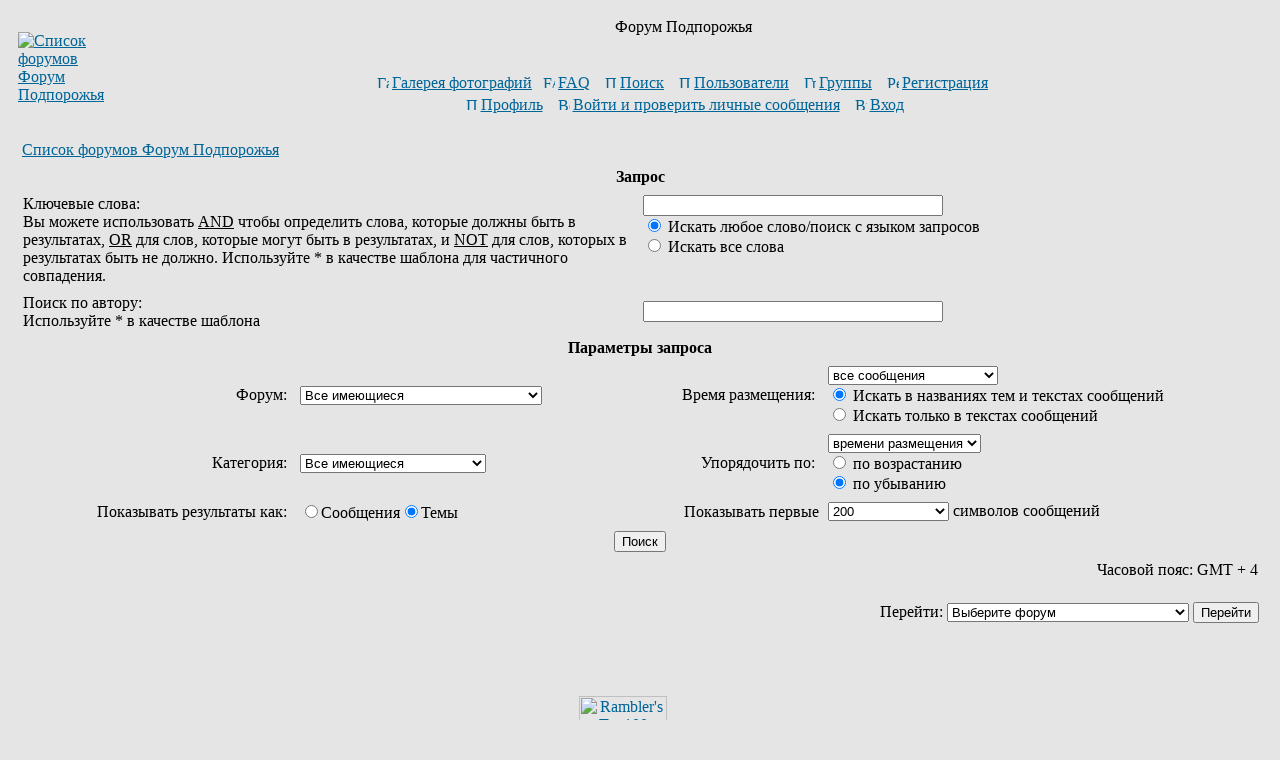

--- FILE ---
content_type: text/html; charset=windows-1251
request_url: http://forum.podporozhye.ru/search.php?sid=1ec99b26171a7242b090782dd21dfa13
body_size: 3690
content:
<!DOCTYPE HTML PUBLIC "-//W3C//DTD HTML 4.01 Transitional//EN">
<html dir="ltr">
<head>
<meta http-equiv="Content-Type" content="text/html; charset=windows-1251">
<meta http-equiv="Content-Style-Type" content="text/css">
<link rel="alternate" type="application/rss+xml" title="Форум Подпорожья" href="http://forum.podporozhye.ru/rss.php">

<link rel="top" href="./index.php?sid=24a1f5b4d1d8205bd408b3cb20f81c67" title="Список форумов Форум Подпорожья" />
<link rel="search" href="./search.php?sid=24a1f5b4d1d8205bd408b3cb20f81c67" title="Поиск" />
<link rel="help" href="./faq.php?sid=24a1f5b4d1d8205bd408b3cb20f81c67" title="FAQ" />
<link rel="author" href="./memberlist.php?sid=24a1f5b4d1d8205bd408b3cb20f81c67" title="Пользователи" />

<title>Форум Подпорожья :: Поиск</title>
<link rel="stylesheet" href="templates/subSilver/subSilver.css" type="text/css">
<script language="Javascript" type="text/javascript">
<!--
	if ( 0 )
	{
		window.open('privmsg.php?mode=newpm&amp;sid=24a1f5b4d1d8205bd408b3cb20f81c67', '_phpbbprivmsg', 'HEIGHT=225,resizable=yes,WIDTH=400');;
	}
//-->
</script>
</head>
<body bgcolor="#E5E5E5" text="#000000" link="#006699" vlink="#5493B4">

<a name="top"></a>

<table width="100%" cellspacing="0" cellpadding="10" border="0" align="center">
	<tr>
		<td class="bodyline"><table width="100%" cellspacing="0" cellpadding="0" border="0">
			<tr>
				<td><a href="index.php?sid=24a1f5b4d1d8205bd408b3cb20f81c67"><img src="templates/subSilver/images/logo_phpBB.gif" border="0" alt="Список форумов Форум Подпорожья" vspace="1" /></a></td>
				<td align="center" width="100%" valign="middle"><span class="maintitle">Форум Подпорожья</span><br /><span class="gen"><br />&nbsp; </span>
				<table cellspacing="0" cellpadding="2" border="0">
					<tr>
						<td align="center" valign="top" nowrap="nowrap"><span class="mainmenu"><a href="album.php?sid=24a1f5b4d1d8205bd408b3cb20f81c67" class="mainmenu"><img src="templates/subSilver/images/icon_mini_album.gif" width="12" height="13" border="0" alt="Галерея фотографий" hspace="3" />Галерея фотографий</a>&nbsp;&nbsp;<a href="faq.php?sid=24a1f5b4d1d8205bd408b3cb20f81c67" class="mainmenu"><img src="templates/subSilver/images/icon_mini_faq.gif" width="12" height="13" border="0" alt="FAQ" hspace="3" />FAQ</a>&nbsp; &nbsp;<a href="search.php?sid=24a1f5b4d1d8205bd408b3cb20f81c67" class="mainmenu"><img src="templates/subSilver/images/icon_mini_search.gif" width="12" height="13" border="0" alt="Поиск" hspace="3" />Поиск</a>&nbsp; &nbsp;<a href="memberlist.php?sid=24a1f5b4d1d8205bd408b3cb20f81c67" class="mainmenu"><img src="templates/subSilver/images/icon_mini_members.gif" width="12" height="13" border="0" alt="Пользователи" hspace="3" />Пользователи</a>&nbsp; &nbsp;<a href="groupcp.php?sid=24a1f5b4d1d8205bd408b3cb20f81c67" class="mainmenu"><img src="templates/subSilver/images/icon_mini_groups.gif" width="12" height="13" border="0" alt="Группы" hspace="3" />Группы</a>&nbsp;
						&nbsp;<a href="profile.php?mode=register&amp;sid=24a1f5b4d1d8205bd408b3cb20f81c67" class="mainmenu"><img src="templates/subSilver/images/icon_mini_register.gif" width="12" height="13" border="0" alt="Регистрация" hspace="3" />Регистрация</a>&nbsp;
						</span></td>
					</tr>
					<tr>
						<td height="25" align="center" valign="top" nowrap="nowrap"><span class="mainmenu">&nbsp;<a href="profile.php?mode=editprofile&amp;sid=24a1f5b4d1d8205bd408b3cb20f81c67" class="mainmenu"><img src="templates/subSilver/images/icon_mini_profile.gif" width="12" height="13" border="0" alt="Профиль" hspace="3" />Профиль</a>&nbsp; &nbsp;<a href="privmsg.php?folder=inbox&amp;sid=24a1f5b4d1d8205bd408b3cb20f81c67" class="mainmenu"><img src="templates/subSilver/images/icon_mini_message.gif" width="12" height="13" border="0" alt="Войти и проверить личные сообщения" hspace="3" />Войти и проверить личные сообщения</a>&nbsp; &nbsp;<a href="login.php?sid=24a1f5b4d1d8205bd408b3cb20f81c67" class="mainmenu"><img src="templates/subSilver/images/icon_mini_login.gif" width="12" height="13" border="0" alt="Вход" hspace="3" />Вход</a>&nbsp;</span></td>
					</tr>
				</table></td>
			</tr>
		</table>

		<br />


<form action="search.php?mode=results&amp;sid=24a1f5b4d1d8205bd408b3cb20f81c67" method="POST"><table width="100%" cellspacing="2" cellpadding="2" border="0" align="center">
	<tr>
		<td align="left"><span class="nav"><a href="index.php?sid=24a1f5b4d1d8205bd408b3cb20f81c67" class="nav">Список форумов Форум Подпорожья</a></span></td>
	</tr>
</table>

<table class="forumline" width="100%" cellpadding="4" cellspacing="1" border="0">
	<tr>
		<th class="thHead" colspan="4" height="25">Запрос</th>
	</tr>
	<tr>
		<td class="row1" colspan="2" width="50%"><span class="gen">Ключевые слова:</span><br /><span class="gensmall">Вы можете использовать <u>AND</u> чтобы определить слова, которые должны быть в результатах, <u>OR</u> для слов, которые могут быть в результатах, и <u>NOT</u> для слов, которых в результатах быть не должно. Используйте * в качестве шаблона для частичного совпадения.</span></td>
		<td class="row2" colspan="2" valign="top"><span class="genmed"><input type="text" style="width: 300px" class="post" name="search_keywords" size="30" /><br /><input type="radio" name="search_terms" value="any" checked="checked" /> Искать любое слово/поиск с языком запросов<br /><input type="radio" name="search_terms" value="all" /> Искать все слова</span></td>
	</tr>
	<tr>
		<td class="row1" colspan="2"><span class="gen">Поиск по автору:</span><br /><span class="gensmall">Используйте * в качестве шаблона</span></td>
		<td class="row2" colspan="2" valign="middle"><span class="genmed"><input type="text" style="width: 300px" class="post" name="search_author" size="30" /></span></td>
	</tr>
	<tr>
		<th class="thHead" colspan="4" height="25">Параметры запроса</th>
	</tr>
	<tr>
		<td class="row1" align="right"><span class="gen">Форум:&nbsp;</span></td>
		<td class="row2"><span class="genmed"><select class="post" name="search_forum"><option value="-1">Все имеющиеся</option><option value="1">Город Подпорожье</option><option value="6">Поиск знакомых и родственников</option><option value="2">Купи-продай</option><option value="4">Авто</option><option value="5">Компьютеры и интернет</option><option value="8">Кино, радио, музыка, ТВ, театр</option><option value="3">Прочее</option><option value="7">Скандалы и ненормативная лексика</option></select></span></td>
		<td class="row1" align="right" nowrap="nowrap"><span class="gen">Время размещения:&nbsp;</span></td>
		<td class="row2" valign="middle"><span class="genmed"><select class="post" name="search_time"><option value="0" selected="selected">все сообщения</option><option value="1">за последний день</option><option value="7">за последние 7 дней</option><option value="14">за последние 2 недели</option><option value="30">за последний месяц</option><option value="90">за последние 3 месяца</option><option value="180">за последние 6 месяцев</option><option value="364">за последний год</option></select><br /><input type="radio" name="search_fields" value="all" checked="checked" /> Искать в названиях тем и текстах сообщений<br /><input type="radio" name="search_fields" value="msgonly" /> Искать только в текстах сообщений</span></td>
	</tr>
	<tr>
		<td class="row1" align="right"><span class="gen">Категория:&nbsp;</span></td>
		<td class="row2"><span class="genmed"><select class="post" name="search_cat"><option value="-1">Все имеющиеся</option><option value="1">Форум города Подпорожье</option>
		</select></span></td>
		<td class="row1" align="right"><span class="gen">Упорядочить по:&nbsp;</span></td>
		<td class="row2" valign="middle" nowrap="nowrap"><span class="genmed"><select class="post" name="sort_by"><option value="0">времени размещения</option><option value="1">заголовку сообщения</option><option value="2">теме</option><option value="3">автору</option><option value="4">форуму</option></select><br /><input type="radio" name="sort_dir" value="ASC" /> по возрастанию<br /><input type="radio" name="sort_dir" value="DESC" checked="checked" /> по убыванию</span>&nbsp;</td>
	</tr>
	<tr>
		<td class="row1" align="right" nowrap="nowrap"><span class="gen">Показывать результаты как:&nbsp;</span></td>
		<td class="row2" nowrap="nowrap"><input type="radio" name="show_results" value="posts" /><span class="genmed">Сообщения<input type="radio" name="show_results" value="topics" checked="checked" />Темы</span></td>
		<td class="row1" align="right"><span class="gen">Показывать первые</span></td>
		<td class="row2"><span class="genmed"><select class="post" name="return_chars"><option value="-1">Все имеющиеся</option><option value="0">0</option><option value="25">25</option><option value="50">50</option><option value="100">100</option><option value="200" selected="selected">200</option><option value="300">300</option><option value="400">400</option><option value="500">500</option><option value="600">600</option><option value="700">700</option><option value="800">800</option><option value="900">900</option><option value="1000">1000</option></select> символов сообщений</span></td>
	</tr>
	<tr>
		<td class="catBottom" colspan="4" align="center" height="28"><input class="liteoption" type="submit" value="Поиск" /></td>
	</tr>
</table>

<table width="100%" cellspacing="2" cellpadding="2" border="0" align="center">
	<tr>
		<td align="right" valign="middle"><span class="gensmall">Часовой пояс: GMT + 4</span></td>
	</tr>
</table></form>

<table width="100%" border="0">
	<tr>
		<td align="right" valign="top">
<form method="get" name="jumpbox" action="viewforum.php?sid=24a1f5b4d1d8205bd408b3cb20f81c67" onSubmit="if(document.jumpbox.f.value == -1){return false;}"><table cellspacing="0" cellpadding="0" border="0">
	<tr>
		<td nowrap="nowrap"><span class="gensmall">Перейти:&nbsp;<select name="f" onchange="if(this.options[this.selectedIndex].value != -1){ forms['jumpbox'].submit() }"><option value="-1">Выберите форум</option><option value="-1">&nbsp;</option><option value="-1">Форум города Подпорожье</option><option value="-1">----------------</option><option value="1">Город Подпорожье</option><option value="6">Поиск знакомых и родственников</option><option value="2">Купи-продай</option><option value="4">Авто</option><option value="5">Компьютеры и интернет</option><option value="8">Кино, радио, музыка, ТВ, театр</option><option value="3">Прочее</option><option value="7">Скандалы и ненормативная лексика</option></select><input type="hidden" name="sid" value="24a1f5b4d1d8205bd408b3cb20f81c67" />&nbsp;<input type="submit" value="Перейти" class="liteoption" /></span></td>
	</tr>
</table></form>

</td>
	</tr>
</table>

<br>

<div align="center"><span class="copyright"><br /><br />

<!--begin of Rambler's Top100 code -->
<a href="http://top100.rambler.ru/top100/">
<img src="http://counter.rambler.ru/top100.cnt?756334" alt="" width=1 height=1 border=0></a>
<!--end of Top100 code-->
<!--begin of Top100 logo-->
<a href="http://top100.rambler.ru/top100/">
<img src="http://top100-images.rambler.ru/top100/banner-88x31-rambler-blue.gif" alt="Rambler's Top100" width=88 height=31 border=0></a>
<!--end of Top100 logo -->


<!--LiveInternet counter--><script language="JavaScript"><!--
document.write('<a href="http://www.liveinternet.ru/click" '+
'target=_blank><img src="http://counter.yadro.ru/hit?t38.6;r'+
escape(document.referrer)+((typeof(screen)=='undefined')?'':
';s'+screen.width+'*'+screen.height+'*'+(screen.colorDepth?
screen.colorDepth:screen.pixelDepth))+';u'+escape(document.URL)+
';'+Math.random()+
'" border=0 width=31 height=31 title="liveinternet.ru"></a>')//--></script><!--/LiveInternet-->

<!-- AWLA -->
<script language="javascript">
awp="";
sg_js="1.0";
sg_r=""+Math.random()+"&r="+escape(document.referrer)+"&pg="+escape(window.location.href);
document.cookie="sg=1; path=/";
sg_r+="&c="+(document.cookie?"1":"0");
if (self!=top) {fr=1;} else {fr=0;}
sg_r+="&fr="+fr;
mt=(new Date()).getTimezoneOffset();
sg_r+="&mt="+mt;
</script>
<script language="javascript1.1">
sg_js="1.1";
sg_r+="&j="+(navigator.javaEnabled()?"1":"0")
</script>
<script language="javascript1.2">
sg_js="1.2";
sg_r+="&wh="+screen.width+'x'+screen.height+"&px="+
(((navigator.appName.substring(0,3)=="Mic"))?
screen.colorDepth:screen.pixelDepth)
</script>
<script language="javascript1.3">sg_js="1.3"</script>
<script language="javascript">
sg_r+="&jv="+sg_js+"&js=1"+"&awp="+awp;
document.write("<a href='http://www.podporozhye.ru'><img "+" src='http://forum.podporozhye.ru/awla/stat.php?"+sg_r+"&' border=0 width=0 height=0 alt='Web Log Analyzer and Page Counter - AWLA'></a>")
</script>
<noscript>
<a href="http://www.podporozhye.ru" title="Web Log Analyzer and Page Counter - AWLA">
<img src="http://forum.podporozhye.ru/awla/stat.php?nojs=1" border=0 alt="Web Log Analyzer and Page Counter - AWLA"></a>
</noscript>
<!-- /AWLA -->


<br>

Powered by <a href="http://www.phpbb.com/" target="_phpbb" class="copyright">phpBB</a> &copy; 2001, 2005 phpBB Group<br /></span></div>
</td>
	</tr>
</table>

</body>
</html>

